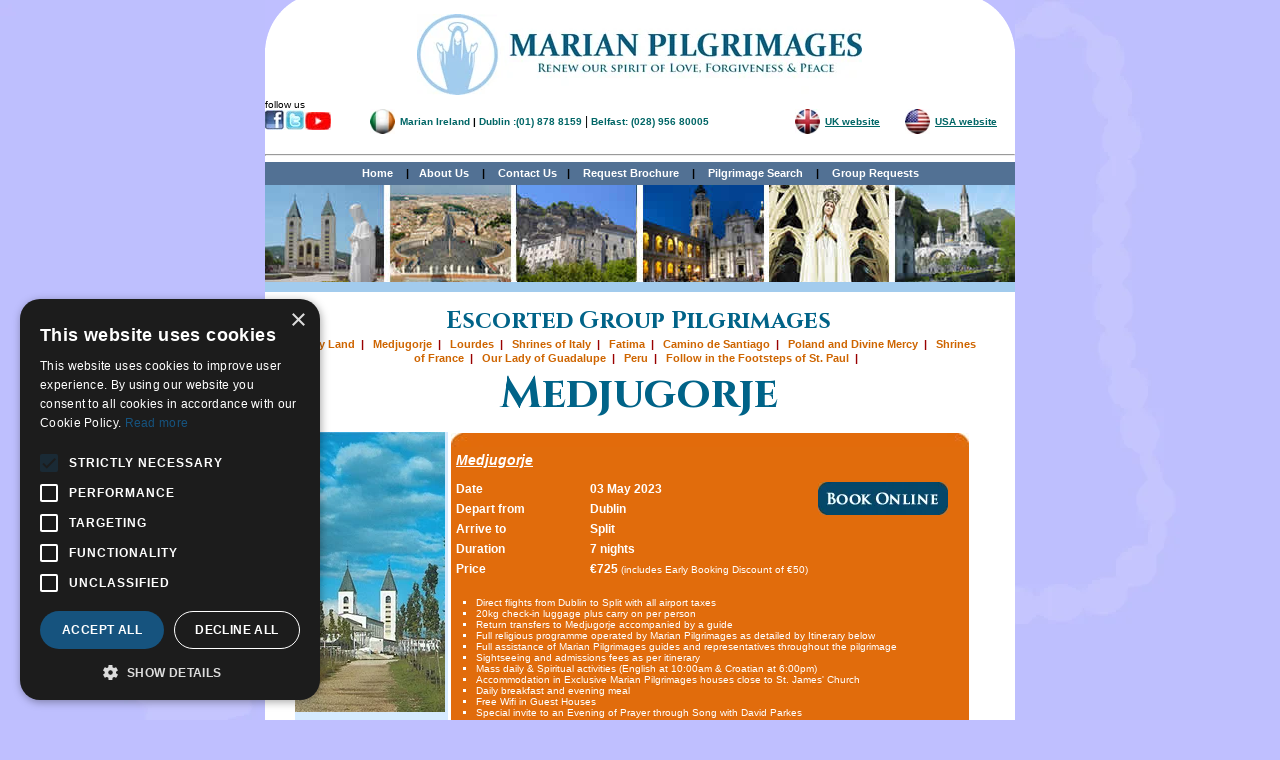

--- FILE ---
content_type: text/html
request_url: https://marian.ie/destinationIndiv.asp?id=Medjugorje&tour=6189
body_size: 9010
content:
<style type="text/css">
<!--
.itinearyText{
	font-size: 24px;
}


-->
</style>





<html>
<link rel="stylesheet" href="mainstyle.css" type="text/css">
<link href="https://fonts.googleapis.com/css?family=Cinzel:400,700" rel="stylesheet">

<div id="fb-root"></div>
<script async defer crossorigin="anonymous" src="https://connect.facebook.net/en_US/sdk.js#xfbml=1&version=v3.2&appId=1633324390238174&autoLogAppEvents=1" type="68decb6c3e237dd236d073fd-text/javascript"></script>

<style type="text/css">
<!--


hoteltitle {
	font-size: 14px;
}

.disclaimer{ 	
	font-size: 10px;
	font-family:Verdana, Geneva, sans-serif;
	} 

.disclaimerRed {
	color: #FF0000;
	font-size: 12px;
	font-weight:bold;
	}
-->
</style>


<head>

<script type="68decb6c3e237dd236d073fd-text/javascript" charset="UTF-8" src="//cdn.cookie-script.com/s/f704fc177001d5c6fa39d234cb0ed6c4.js"></script>


<!-- Google Tag Manager -->
<script type="68decb6c3e237dd236d073fd-text/javascript">(function(w,d,s,l,i){w[l]=w[l]||[];w[l].push({'gtm.start':
new Date().getTime(),event:'gtm.js'});var f=d.getElementsByTagName(s)[0],
j=d.createElement(s),dl=l!='dataLayer'?'&l='+l:'';j.async=true;j.src=
'https://www.googletagmanager.com/gtm.js?id='+i+dl;f.parentNode.insertBefore(j,f);
})(window,document,'script','dataLayer','GTM-MS6QMJN3');</script>
<!-- End Google Tag Manager -->


<!-- Facebook Conversion Code -->
<script type="68decb6c3e237dd236d073fd-text/javascript">(function() {
var _fbq = window._fbq || (window._fbq = []);
if (!_fbq.loaded) {
var fbds = document.createElement('script');
fbds.async = true;
fbds.src = '//connect.facebook.net/en_US/fbds.js';
var s = document.getElementsByTagName('script')[0];
s.parentNode.insertBefore(fbds, s);
_fbq.loaded = true;
}
_fbq.push(['addPixelId', '776231422471264']);
})();
window._fbq = window._fbq || [];
window._fbq.push(['track', 'PixelInitialized', {}]);
</script> 
	<title>Marian Pilgrimages | Pilgrimage to Medjugorje on the Wednesday, May 3, 2023</title>
 


<meta name="description" content="Pilgrimage to Medjugorje on the Wednesday, May 3, 2023 for 7 nights. Departing from Dublin<br>. Join a group of like-minded pilgrims in search of Spiritual Renewal and friendship through dedicated pilgrimages with daily Mass"/>
<meta name="keywords" content="Medjugorje Pilgrimage, Medjugorje, Group Pilgrimage, Parish Medjugorje Pilgrimages, group pilgrimages to Medjugorje, Medjugorje Pilgrimage from Ireland"/>
<meta name="author" content="Niall"/><meta name="copyright" content="Marian Pilgrimages © 2025. All Rights Reserved."/>
<meta name="revisit-after" content="1 day" />
<meta name="distribution" content="Global" />
<meta name="audience" content="All" />
<meta name="Googlebot" content="index,follow" />
<meta name="robots" content="index,follow,noodp,noydir"/>

<meta http-equiv="content-language" content="en-us">
<link rel="canonical" href="https://marian.ie/destinationIndiv.asp?tour=6189">


<meta http-equiv="pics-Label" content='(pics-1.1 "http://www.icra.org/pics/vocabularyv03/" l gen true for "https://marian.ie" r (n 0 s 0 v 0 l 0 oa 0 ob 0 oc 0 od 0 oe 0 of 0 og 0 oh 0 c 0) gen true for "http://www.marian.ie" r (n 0 s 0 v 0 l 0 oa 0 ob 0 oc 0 od 0 oe 0 of 0 og 0 oh 0 c 0))'/>

<link rel="apple-touch-icon" sizes="180x180" href="/apple-touch-icon.png">
<link rel="icon" type="image/png" sizes="32x32" href="/favicon-32x32.png">
<link rel="icon" type="image/png" sizes="16x16" href="/favicon-16x16.png">
<meta property="og:image" content="https://marian.ie/images/og/6189.jpg"/>
<meta property="og:url" content="https://marian.ie/destinationIndiv.asp?tour=6189"/>
<meta property="og:description" content="Pilgrimage to Medjugorje on the Wednesday, May 3, 2023 for 7 nights. Departing from Dublin."/>
<link rel="author" href="https://plus.google.com/103613432412949295031"/>
</head>

<body bgcolor="#FFFFFF" text="#000000" leftmargin="0" topmargin="0" marginwidth="0" marginheight="0">
<div align="center"> 
<style type="text/css">
.payment {
	color: #900;
	font-weight: bold;
}
.payment {
	color: #F00;
}
.payment {
	color: #FF0;
}
.payment {
	color: #FF0;
}
</style>

<!-- Google Tag Manager (noscript) -->
<noscript><iframe src="https://www.googletagmanager.com/ns.html?id=GTM-MS6QMJN3"
height="0" width="0" style="display:none;visibility:hidden"></iframe></noscript>
<!-- End Google Tag Manager (noscript) -->

<noscript><img height="1" width="1" alt="" style="display:none" src="https://www.facebook.com/tr?id=776231422471264&amp;ev=PixelInitialized" /></noscript>


<div align="center"> 
  <table width="750" border="0" cellspacing="0" cellpadding="0" bgcolor="#FFFFFF">
    <tr> 
      <td width="38" valign="top"><img src="/images/leftBorder.gif" width="38" height="48"></td>
      <td width="690"> 
        <div align="center"><br>
          <img src="/images/logoNew.jpg"></div>
      </td>
      <td valign="top" width="22"> 
        <div align="right"><img src="/images/rightBorder.gif" width="39" height="49"></div>
      </td>
    </tr>
  </table>
  <table width="750" border="0" cellspacing="0" cellpadding="0" >
    <tr bgcolor="#FFFFFF"> 
      <td height="22" valign="top" bgcolor="#FFFFFF"><table width="100%" border="0" cellspacing="0" cellpadding="0">
        <tr>
          <td width="11%"><font size="1">follow us<br />
          </font><a href="https://www.facebook.com/pages/Marian-Pilgrimages/141221112615264"><img src="/images/facebook.jpg" alt="facebook" border="0"/></a><a href="http://twitter.com/#!/@marianpil"><img src="/images/twitter.jpg" alt="twitter" border="0" /></a><a href="https://www.youtube.com/channel/UCuOQrMWQNqiR-JF-qSgPUdg"><img src="/images/youTube.jpg" alt="youTube" border="0" /></a></td>
          <td width="1%">&nbsp;</td>
          <td width="2%">&nbsp;</td>
          <td width="86%" align="right" valign="bottom"><table width="100" border="0" cellspacing="0" cellpadding="0">
            <tr>
              <td>&nbsp;</td>
              <td>&nbsp;</td>
              <td><img src="/images/spacer.gif" alt="" width="380" height="1" border="0" /></td>
              <td>&nbsp;</td>
              <td valign="middle">&nbsp;</td>
              <td>&nbsp;</td>
              <td><img src="/images/spacer.gif" alt="" width="80" height="1" border="0" /></td>
              <td>&nbsp;</td>
              <td>&nbsp;</td>
              <td><img src="/images/spacer.gif" alt="" width="80" height="1" border="0" /></td>
            </tr>
            <tr>
              <td width="2%"><img src="/images/ieFlag.jpg" width="25" height="25" alt="UK Web" /></td>
              <td width="0%"><img src="/images/spacer.gif" alt="" width="5" height="1" /></td>
              <td width="32%"><font size="1"><b><font color="#006666">Marian Ireland <font color="#000000">|<a href="#"><img src="/images/spacer.gif" alt="" width="3" height="8" border="0"/></a></font>Dublin :(01) 878 8159 </font></b></font> <font color="#000000">|<img src="/images/spacer.gif" alt="" width="3" height="8" /></font><font size="1"><b><font color="#006666">Belfast: (028) 956 80005</font></b></font></td>
              <td width="1%"><img src="/images/spacer.gif" alt="" width="15" height="1" border="0" /></td>
              <td width="2%" valign="middle"><a href="http://www.marian-uk.com"><img src="/images/UKFlag.jpg" width="25" height="25" alt="UK Website" border="0"/></a></td>
              <td width="0%"><img src="/images/spacer.gif" alt="" width="5" height="1" border="0" /></td>
              <td width="6%"><a href="https://www.marian-uk.com"><font size="1"><b><font color="#006666">UK website</font></b></font></a></td>
              <td width="2%"><a href="https://www.marianUSA.com"><img src="/images/usFlag.jpg" width="25" height="25" alt="USA Website" border="0"/></a></td>
              <td width="2%"><a href="https://www.marianUSA.com"><img src="/images/spacer.gif" alt="" width="5" height="1" border="0" /></a></td>
              <td width="36%"><a href="https://www.marianUSA.com"><font size="1"><b><font color="#006666">USA website</font></b></font></a></td>
            </tr>
          </table></td>
        </tr>
      </table>
        <br>
        <hr>
      </td>
    </tr>
     
    <tr> 
      <td class="navigation" height="23" width="99%" valign="middle"> 
        <div align="center"><a href="/index.asp" class="navigation">Home</a><img src="/images/spacer.gif" width="10" height="8"> 
          <font color="#000000">|<img src="/images/spacer.gif" width="10" height="8"></font><a href="/aboutUs.asp" class="navigation">About 
          Us</a><img src="/images/spacer.gif" width="10" height="8"> <font color="#000000">| 
          </font> <font color="#000000"><img src="/images/spacer.gif" width="10" height="8"></font><a href="/contactUs.asp" class="navigation">Contact 
          Us</a><font color="#000000"><img src="/images/spacer.gif" width="10" height="8">|</font> 
          <font color="#000000"><img src="/images/spacer.gif" width="10" height="8" border="0"></font><a href="/brochure.asp" class="navigation">Request Brochure</a> 
          <font color="#000000"><img src="/images/spacer.gif" width="10" height="8" border="0">|</font> 
          <font color="#000000"><img src="/images/spacer.gif" width="10" height="8" border="0"></font><a href="/pilgrimage-search.asp" class="navigation">Pilgrimage Search</a> 
          <font color="#000000"><img src="/images/spacer.gif" width="10" height="8">|</font> 
          <a href="/organising-group-pilgrimages.asp" class="navigation"><font color="#000000"><img src="/images/spacer.gif" width="10" height="8" border="0"></font>Group Requests</a></div>
      </td>
    </tr>
    <tr> 
      <td class="navigation" height="21" width="99%">
        <div align="center"><img src="/images/headerPics.jpg" width="750" height="97"></div>
      </td>
    </tr>
  </table>
  
</div>


  <table width="742" border="0" cellspacing="0" cellpadding="0" bgcolor="#FFFFFF" height="500">
    <tr> 
      <td height="385" align="right"> 
        <div align="right"> 
          <table width="100%" border="0" cellspacing="0" cellpadding="0" bgcolor="#CCCCCC">
            <tr> 
              <td bgcolor="#A2CBED"> 
                <div align="center"><font color="#A2CBED"><b><img src="images/spacer.gif" width="750" height="10"></b></font></div>
              </td>
            </tr>
          </table>
          <br>
        </div>
        <table width="100%" border="0" cellspacing="0" cellpadding="0">
          <tr> 
            <td valign="top" height="221" width="78%">
              <table width="100%" border="0" cellspacing="0" cellpadding="0">
                <tr> 
                  <td><font color="#FFFFCC"><b><img src="images/spacer.gif" width="30" height="10"></b></font></td>
                  <td> 
                    <table width="100%" border="0" cellspacing="0" cellpadding="0" class="content" height="249">
                      <tr> 
                        <td height="223" valign="top"> 
                          
                          <div align="center">
                         <h2 class="indexTitle">Escorted Group Pilgrimages</h2>
                          
                          
        	<a href="/pilgrimages-from-ireland/holy-land.asp" class="sub_navigation2">Holy Land</a><font size="1" class="sub_navigation2"><b>&nbsp; | &nbsp;</b></font>
        
        	<a href="/pilgrimages-from-ireland/medjugorje.asp" class="sub_navigation2">Medjugorje</a><font size="1" class="sub_navigation2"><b>&nbsp; | &nbsp;</b></font>
        
        	<a href="/pilgrimages-from-ireland/lourdes.asp" class="sub_navigation2">Lourdes</a><font size="1" class="sub_navigation2"><b>&nbsp; | &nbsp;</b></font>
        
        	<a href="/pilgrimages-from-ireland/shrines-of-italy.asp" class="sub_navigation2">Shrines of Italy</a><font size="1" class="sub_navigation2"><b>&nbsp; | &nbsp;</b></font>
        
        	<a href="/pilgrimages-from-ireland/fatima.asp" class="sub_navigation2">Fatima</a><font size="1" class="sub_navigation2"><b>&nbsp; | &nbsp;</b></font>
        
        	<a href="/pilgrimages-from-ireland/camino-de-santiago.asp" class="sub_navigation2">Camino de Santiago</a><font size="1" class="sub_navigation2"><b>&nbsp; | &nbsp;</b></font>
        
        	<a href="/pilgrimages-from-ireland/poland-and-divine-mercy.asp" class="sub_navigation2">Poland and Divine Mercy</a><font size="1" class="sub_navigation2"><b>&nbsp; | &nbsp;</b></font>
        
        	<a href="/pilgrimages-from-ireland/shrines-of-france.asp" class="sub_navigation2">Shrines of France</a><font size="1" class="sub_navigation2"><b>&nbsp; | &nbsp;</b></font>
        
        	<a href="/pilgrimages-from-ireland/our-lady-of-guadalupe.asp" class="sub_navigation2">Our Lady of Guadalupe</a><font size="1" class="sub_navigation2"><b>&nbsp; | &nbsp;</b></font>
        
        	<a href="/pilgrimages-from-ireland/peru.asp" class="sub_navigation2">Peru</a><font size="1" class="sub_navigation2"><b>&nbsp; | &nbsp;</b></font>
        
        	<a href="/pilgrimages-from-ireland/follow-in-the-footsteps-of-st.-paul.asp" class="sub_navigation2">Follow in the Footsteps of St. Paul</a><font size="1" class="sub_navigation2"><b>&nbsp; | &nbsp;</b></font>
        
                           </div>
                          <table width="100%" border="0" cellspacing="0" cellpadding="0" bgcolor="#F0F0FF">
                            <tr bgcolor="#F0F0FF"> 
                              <td height="13" colspan="4" valign="top" bgcolor="#FFFFFF"> 
                               
                                <h2> 
									Medjugorje
                               </h2>
                              </td>
                            </tr>
                            <tr bgcolor="#FFFFFF"> 
                              <td colspan="4" valign="top" height="6"><font color="#FFFFCC"><b><img src="images/spacer.gif" width="10" height="10"></b></font></td>
                            </tr>
                            <tr> 
                              <td width="150" valign="top" bgcolor="#D5EAFF" height="60"> 
                                <p align="center"><img src="images/MedjugorjeLarge1.jpg" alt="pilgrimages to Medjugorje" border="0" width="150" height="280" align="middle"><img src="images/spacer.gif" width="150" height="8"><img src="images/MedjugorjeLarge2.jpg" alt="pilgrimages to Medjugorje" border="0" width="150" height="280" align="middle"><img src="images/spacer.gif" width="150" height="8"><img src="images/MedjugorjeLarge3.jpg" alt="pilgrimages to Medjugorje" border="0" width="150" height="280" align="middle"></p>
                                </td>
                              <td width="2" bgcolor="#D5EAFF" height="60">&nbsp;</td>
                              <td width="5" valign="top" bgcolor="#FFFFFF" height="60">&nbsp;</td>
                              <td width="543" valign="top" bgcolor="#FFFFFF" height="60">
                              
                              
                              <!-- DATE IN THE PAST --> 
                              
                              
                              
                              
                                <table border="0" cellpadding="0" cellspacing="0" width="518" >
                              
                                <tr>
                                  <td><img src="spacer.gif" width="518" height="1" border="0" alt="" /></td>
                                  <td><img src="spacer.gif" width="1" height="1" border="0" alt="" /></td>
                                </tr>
                                <tr>
                                  <td><img name="Untitled1_r1_c1" src="images/boxTop.jpg" width="518" height="14" border="0" id="Untitled1_r1_c1" alt="" /></td>
                                  <td><img src="spacer.gif" width="1" height="14" border="0" alt="" /></td>
                                </tr>
                                <tr>
                                  <td height="98" valign="top" bgcolor="#E16C0C">
                                  
                                  
                                  
                                  
                                  
                                  
                                  
                                  
                                  
                                  
                                  
                                  
                                  
                                  
                                   
                                    <table width="100%" border="0" cellspacing="0" cellpadding="0" style="padding-left: 5px; padding-right: 5px;">
                                    <tr>
                                      <td colspan="3"><img src="images/spacer.gif" width="1" height="5"></td>
                                      </tr>
                                    <tr>
                                      <td colspan="3" class="content_header"><span class="sub_navigation2"><span class="sub_navigation3"><span class="content_title2">
									  Medjugorje
                                     	
                                       </span></span></span>
                                       
                                    
                                      
                                       </td>
                                      </tr>
                                    <tr>
                                      <td width="23%">&nbsp;</td>
                                      <td width="39%">&nbsp;</td>
                                      <td width="19%">&nbsp;</td>
                                      </tr>
                                    
									<tr>
                                      <td height="20" valign="top" class="content_header">Date </td>
                                      <td valign="top" class="content_header">03 May 2023</td>
                                      <td width="19%" rowspan="6" valign="top">
                                      <a href="https://marian.ie/onlineBooking1.asp?group="><img src="images/bookOnline.jpg"  border="0" alt="Online Booking" width="130" height="33"></a> 
                                      
                                      </td>
                                      </tr>
                                    <tr>
									
                                   
                                      <td height="20" valign="top" class="content_header">Depart from </td>
                                      <td valign="top" class="content_header">Dublin</td>
                                      </tr>
                                    <tr>
                                      <td height="20" valign="top" class="content_header">Arrive to</td>
                                      <td valign="top" class="content_header">Split</td>
                                      </tr>
                                    <tr>
                                      <td height="20" valign="top" class="content_header">Duration</td>
                                      <td valign="top" class="content_header">7 nights</td>
                                      </tr>
                                    <tr>
                                      <td height="15" valign="top" class="content_header">Price </td>
                                      <td valign="top" class="condesa"><span class="content_header">
									  
									  
										  &euro;725</span>
                                          
                                          	<span class="condesa">(includes Early Booking Discount of &euro;50)</span>
                                         
                                      	
									</td>
                                      </tr>
                                     <tr>
                                      <td height="15" colspan="3" valign="top" class="condesa">
    <ul id="item-includes">
    
        <li><span class="condesa">Direct flights from Dublin to Split with all airport taxes
</span></li>
        
        <li><span class="condesa">20kg check-in luggage plus carry on per person
</span></li>
        
        <li><span class="condesa">Return transfers to Medjugorje accompanied by a guide
</span></li>
        
        <li><span class="condesa">Full religious programme operated by Marian Pilgrimages as detailed by Itinerary below
</span></li>
        
        <li><span class="condesa">Full assistance of Marian Pilgrimages guides and representatives throughout the pilgrimage
</span></li>
        
        <li><span class="condesa">Sightseeing and admissions fees as per itinerary
</span></li>
        
        <li><span class="condesa">Mass daily & Spiritual activities (English at 10:00am & Croatian at 6:00pm)
</span></li>
        
        <li><span class="condesa">Accommodation in Exclusive Marian Pilgrimages houses close to St. James' Church
</span></li>
        
        <li><span class="condesa">Daily breakfast and evening meal 
</span></li>
        
        <li><span class="condesa">Free Wifi in Guest Houses
</span></li>
        
        <li><span class="condesa">Special invite to an Evening of Prayer through Song with David Parkes
</span></li>
        
        <li><span class="condesa">Pilgrimage Insurance</span></li>
        
   </ul> 

    	<ul id="item-includes">
    	
        		<li><span class="condesa"><strong>*** NOT INCLUDED ***</strong></span></li>
        	
        		<li><span class="condesa">Lunches
</span></li>
        	
        		<li><span class="condesa">Optional Excursions</span></li>
        	
   		</ul>
     </td>
                                      </tr>
                                    <tr>
                                      <td height="15" colspan="3" valign="top" class="content_header"><br>
                                       <div class="fb-share-button" data-href="https://marian.ie/destinationIndiv.asp?tour=6189" data-layout="button_count" data-size="small"><a target="_blank" href="https://www.facebook.com/sharer/sharer.php?u=https%3A%2F%2Fmarian.ie%2FdestinationIndiv.asp%3Ftour%3D6189" class="fb-xfbml-parse-ignore">Share</a></div>
                                      &nbsp;<a href="https://twitter.com/share?ref_src=twsrc%5Etfw" class="twitter-share-button" data-url="https://marian.ie/destinationIndiv.asp?tour=6189" data-show-count="false">Tweet</a><script async src="https://platform.twitter.com/widgets.js" charset="utf-8" type="68decb6c3e237dd236d073fd-text/javascript"></script>
                                      </tr>
                                    </table>
                                     
                                    
                                    
                                    </td>
                                  <td>&nbsp;</td>
                                </tr>
                                <tr>
                                  <td valign="top" ><br>
                                 
                                 
                               	  
                                  
                                <p>
                                  
                                  		
                                        	<img src="images/MedjugorjeSQ.jpg" border="1" align="right">
											
										<strong>Proposed Pilgrimage Itinerary </strong><span class="disclaimerRed">*</span><br><br> 
										<br/><span class="replace-bold">Day 1 - Arrive Medjugorje</span><br/>Check in at your airport, where our local representative will be on hand to assist you. On arrival, you will be met by our guides who will direct you towards your coach ready to start our transfer to this most Blessed village, Medjugorje. The guide on the transfer will inform us of what we can expect during our time here as we view the splendid scenery on route. As we drive into Medjugorje, with the steeple of St. James Church first greeting us, we will arrive at our house. With all rooms allotted on the bus, we are firstly introduced to our host family and we can then rest in our rooms before being called for a light snack, or dinner, which will be served depending on the time of arrival. Each evening, we will attend the parish evening programme. It begins with the rosary followed by Holy Mass and depending on the day, we finish with adoration.<br/><br/><span class="replace-bold">Day 2 - Opening Meeting</span><br/>We start our day with breakfast before attending 10:00am mass, which is intended for English-speaking pilgrims, in the Church of St. James. The Church of St. James is placed under patronage of St. James the Apostle, who is patron saint of pilgrims. We do not move very far and usually meet at the shrine of Our Lady Queen of Peace for our opening meeting where the guides will share with us the history of the place, introduce us to the shrine and take us through the week, and through their words and experiences enlighten us to the messages and intentions of Our Lady. We break for lunch where restaurants are in abundance and boast some of the best steaks and pizza. The afternoon takes us to Blue Cross, a place of many apparitions of Our Lady. It is situated at the base of Apparition Hill where Our Lady appeared to the children and where they were hiding from the communist police at the beginning of the apparitions. Many pilgrims venture here to bask in the peace that emanates from this special area. From Blue Cross, we walk to Vicka�s old house. Vicka is one of the six Medjugorje visionaries and we visit her old family house to see and to pray in the room where she had apparitions over a long period. After dinner, we can attend the evening prayer programme.<br/><br/><span class="replace-bold">Day 3 - Hill of Apparitions</span><br/>This morning after breakfast, we gather at the statue of Our Lady to walk through the vineyards, to the Hill of Apparitions (Podbrdo). This has been the traditional route taken by millions of pilgrims. The guides regale us with accounts of the first days of the apparitions, especially the first seven days, and tell us of the great spiritual journey the visionaries undertook. We simply climb, in prayer, to the site of the first apparition, the place where Our Lady first appeared to six frightened children in June of 1981.The Joyful Mysteries greet us at several points of our climb where we pray for a short time. This afternoon there is an optional tour to Cenacolo, which is a community for recovering drug addicts. There is a special lesson to be learned from the residents here, by their hard work, perseverance and prayer. After dinner, we attend the evening programme.<br/><br/><span class="replace-bold">Day 4 - Optional Trip</span><br/>Today we have the opportunity to meet with one of the visionaries (depending on their availability) for a talk on the messages. Our Lady Queen of peace leaves us messages on the 25th day of each month through the visionary, Marija. Through these messages we are called upon to attend holy Mass, to fast, to read the bible, to attend confession and to pray the holy rosary. Our Lady maintains that we will receive many graces by praying the Rosary. In the afternoon, we have an optional trip to visit the Church of the Divine in Surmanci one of five villages belonging to Medjugorje parish, only a 15 minute drive from Medjugorje village. This is a very popular place with pilgrims as a miraculous healing took place before icon of the Divine Mercy, which is now exposed  in the chapel. We also have opportunity to venerate relics of St Faustina and St john Paul II. <br/><br/><span class="replace-bold">Day 5 - Cross Mountain</span><br/>Our day begins with breakfast and we then meet at the base of Cross Mountain (Krizevac) to start our ascent. We pray the Stations of the Cross as we make our way to the summit. Our journey is rewarded by taking time for reflection and prayer by the cross located at the top of the mountain. In 1933, the parish of St. James erected a large concrete cross to commemorate the 1900th Anniversary of Jesus' passion and death on the Cross. We make our descent in time for holy Mass. For all those who cannot climb Cross mountain we organise the Stations of the Way of the cross to be said at the Risen Lord Statue at the same time. In the afternoon, following our climb, we will have some free time. This evening we have a special treat as our programme director, David Parkes, performs for us in concert with an Evening of prayer through song. David is an internationally acclaimed singer and often travels worldwide singing the word of Our Lord. <br/><br/><span class="replace-bold">Day 6 - Talk with Medjugorje Priest </span><br/>Today we gather to hear from one of the priests. With Medjugorje as their base, they can shed light on issues we may be struggling with such as confession or sacrifice. In the afternoon we will visit a neighbouring Franciscan monastery and the Shrine of St. Anthony, which is located only 15 min from Medjugorje village. (This is optional.) In the evening  after international holy mass, you may take part in the prayer of Mysteries of Light in the Via Domini and  visit the grave of late  Fr. Slavko,  a Medjugorje priest who embodied the messages of Our Lady and who travelled the world spreading that message of peace and reconciliation. After almost 18 years spent in Medjugorje, Fr. Slavko suddenly died at the top of the Cross mountain on a Friday afternoon in 2000.<br/><br/><span class="replace-bold">Day 7 - Mothers Village</span><br/>We meet as a group to join in the closing meeting on the church grounds. David and the guides conclude the week with prayer and a short follow up on the week. We finish the programme with a visit to the Mothers village. This is an orphanage founded by the late Fr. Slavko for children whose parents had died during the war. Now it's a home for orphaned children or children who come from dysfunctional and broken families. This village is a visible fruit of Medjugorje. After dinner, we can participate in the evening programme. <br/><br/><span class="replace-bold">Day 8 - Depart Medjugorje</span><br/>Our guide will collect us at our house for our transfer to the airport for our return flight.<br/><br/>
                                        </span>
                                    	<br><br><div class="disclaimer"><span class="disclaimerRed">*</span>It is our intention to follow the itinerary as outlined above, however due to many factors like local holidays, traffic or weather conditions it may be necessary to make changes to the order of events or even the cancelation of certain events.
                                        
                                        Please note that some trips are optional and don't form part of the main itinerary. Transport wont be provided, but you will be able to get your own Taxi. Please note the guides will only be present to provide a translation service at these venues.  These trips included The Cenacolo Centre, the climb up the Cross Mountain (Krizevac) and Humac Franciscan Monastery. 
                                         
                                        </div>
                                        
                                        
                                        <a href="https://marian.ie/onlineBooking1.asp?id=Medjugorje&tour=6189&group="><br>
                                      <a href="https://marian.ie/onlineBooking1.asp?group="><img src="images/bookOnline.jpg"  border="0" alt="Online Booking" width="130" height="33"></a> </a> <br>
                                    </p></td>
                                  <td><img src="spacer.gif" width="1" height="163" border="0" alt="" /></td>
                                </tr>
                              </table></td>
                            </tr>
                          </table>
                        </td>
                        <td height="223" valign="top"> 
                          <p align="center"><br>
                          </p>
                          <br>
                        </td>
                      </tr>
                      <tr> 
                        <td height="39" valign="top">&nbsp;</td>
                        <td height="39" valign="top">&nbsp;</td>
                      </tr>
                    </table>
                  </td>
                  <td><font color="#FFFFCC"><b><img src="images/spacer.gif" width="30" height="10"></b></font></td>
                </tr>
              </table>
            </td>
          </tr>
        </table>
        <div align="left"> 
          <table width="100%" border="0" cellspacing="0" cellpadding="0" background="/images/stenstencil_3.jpg">
            <tr> 
              <td>&nbsp;</td>
            </tr>
          </table>
        </div>
		<script type="68decb6c3e237dd236d073fd-text/javascript">
<!--
function MM_openBrWindow(theURL,winName,features) { //v2.0
  window.open(theURL,winName,features);
}
//-->
</script>

<div align="center">
  <p><font size="1">Marian Pilgrimages, Dublin<BR>
    38/39 Pearse Street, Dublin 2<br>00-353-1-8788159<br>
  <a href="/cdn-cgi/l/email-protection#a5cccbc3cae5c8c4d7ccc4cb8bccc0"><span class="__cf_email__" data-cfemail="c8a1a6aea788a5a9baa1a9a6e6a1ad">[email&#160;protected]</span></a></font></p>
  <a href="/sitemap.asp">Sitemap</a></font></p>
  <p><a href="#" onclick="if (!window.__cfRLUnblockHandlers) return false; MM_openBrWindow('/bookingConditionsMP.asp','termsAndConditions','scrollbars=yes,width=400,height=400')" data-cf-modified-68decb6c3e237dd236d073fd-=""><font size="1">click here for all terms and conditions</font></a></p>
  <p><font size="1"><a href="/privicy.asp">Privacy Policy</a></font></p>
  
  <p><font size="1">COPYRIGHT &copy; 2026 MARIAN PILGRIMAGES. ALL RIGHTS RESERVED. 
    <br>
    All images, text, and content within this web site are subject to copyright 
    laws.<br>
    Reproduction in whole or in part in any form or medium is prohibited. Marian Pilgrimages will not be held responsible for 
    any omissions or mistakes in text or graphics<br />
    <br />
    Licenced by the Irish Aviation Authority, TO142    <br />
  </font></p>
  <table width="16%" border="0" cellspacing="2" cellpadding="2">
    <tr>
      <td width="15%"><img src="/images/tourOpImage.jpg" alt="Aviation Regulation" /></td>
      <td width="42%"><img src="/images/itaa_logo.jpg" width="138" height="95" alt="ITAA" /></td>
      <td width="43%"><img src="/images/atol_logo.jpg" width="96" height="96" alt="ATOL" /></td>
    </tr>
  </table>
  <p><font size="1">    <br>
    <br>
  </font></p>
</div>

      </td>
    </tr>
  </table>
</div>
<script data-cfasync="false" src="/cdn-cgi/scripts/5c5dd728/cloudflare-static/email-decode.min.js"></script><script src="/cdn-cgi/scripts/7d0fa10a/cloudflare-static/rocket-loader.min.js" data-cf-settings="68decb6c3e237dd236d073fd-|49" defer></script><script defer src="https://static.cloudflareinsights.com/beacon.min.js/vcd15cbe7772f49c399c6a5babf22c1241717689176015" integrity="sha512-ZpsOmlRQV6y907TI0dKBHq9Md29nnaEIPlkf84rnaERnq6zvWvPUqr2ft8M1aS28oN72PdrCzSjY4U6VaAw1EQ==" data-cf-beacon='{"version":"2024.11.0","token":"f170a6453d3e4bdf89e3e39b06c89b82","server_timing":{"name":{"cfCacheStatus":true,"cfEdge":true,"cfExtPri":true,"cfL4":true,"cfOrigin":true,"cfSpeedBrain":true},"location_startswith":null}}' crossorigin="anonymous"></script>
</body>
</html>


--- FILE ---
content_type: text/css
request_url: https://marian.ie/mainstyle.css
body_size: 1955
content:

h1			{
	font-family: 'Cinzel', serif;
	font-weight:bold;
	font-size:22px;
	color:#006388;
	margin:0px;
	line-height:100%;
}
h2			{
	font-family: 'Cinzel', serif;
	font-size:44px;
	color:#006388;
	text-align:center;
	margin:0px;
	line-height:130%;
			
}

h5	{

	font-size:24px;
	color:#1A3B68;
	margin:0px;
	line-height: 1.1;
    font-family: minion-pro,serif;
    font-style: normal;
    font-weight: 600;
}


.indexTitle		{
	font-family: 'Cinzel', serif;
	font-size:24px;
	color:#006388;
	text-align:center;
	margin:0px;
	line-height:130%;
			
}

h3
{
	font-family: 'Cinzel', serif;
	font-size:16px;
	color:#A2CBED;
	margin:0px;
	padding-bottom:10px;
	text-align:center;
	line-height:100%;
	
}


p.uppercase {
    text-transform: uppercase;
}

p.lowercase {
    text-transform: lowercase;
}

p.capitalize {
    text-transform: capitalize;
}

BODY
{	
	margin: 0px auto;    
    BACKGROUND-IMAGE:url(/images/RoseBackGround.jpg);
	background-position: center top;
    BACKGROUND-REPEAT: no-repeat;
	background-color: #BFBFFF
}

input.Honeypot
{
	display:none;	
}

.padding10
{
	padding:10px;
	padding-left:30px;
}


TABLE
{
    FONT-FAMILY: Verdana, Arial,Helvetica,sans-serif;
    FONT-SIZE: 12px
}
.gray_bar
{
    FONT-SIZE: 10px
}
.main_table
{
    BACKGROUND: #ffffff
}
.itinearyText{ 
	font-family: 'RobotoLight';
	font-size:14px; 
	color:#383838;
	FONT-WEIGHT: bold;
	line-height:20px; 
	padding:0px 0px 15px 0px;
}


.this
{
    BORDER-BOTTOM: #555555 1px solid;
    BORDER-LEFT: #555555 1px solid;
    BORDER-RIGHT: #555555 1px solid
}
.content
{
	COLOR: #000000;
	FONT-FAMILY: Verdana, Arial,Helvetica,sans-serif;
	FONT-SIZE: 12px
}
.casestudy_header
{
    COLOR: #63717b;
    FONT-FAMILY: Verdana, Arial,Helvetica,sans-serif;
    FONT-SIZE: 11px;
    FONT-WEIGHT: bold
}
.content_header
{
	COLOR: #FFF;
	FONT-FAMILY: Verdana, Arial, Helvetica;
	FONT-SIZE: 12px;
	FONT-WEIGHT: bold;
}
.right
{
    FONT-SIZE: 11px
}
.right_header
{
    BACKGROUND: #ffffff;
    BORDER-BOTTOM: #ced3d6 1px solid;
    BORDER-LEFT: #ced3d6 1px solid;
    COLOR: #ce6500;
    FONT-FAMILY: Tahoma,Arial, sans-serif;
    FONT-SIZE: 11px;
    FONT-WEIGHT: bold
}
.left_header
{
    BACKGROUND: #ffffff;
    BORDER-BOTTOM: #ced3d6 1px solid;
    BORDER-RIGHT: #ced3d6 1px solid;
    COLOR: #ce6500;
    FONT-FAMILY: Tahoma,Arial, sans-serif;
    FONT-SIZE: 11px;
    FONT-WEIGHT: bold
}
.sub_header
{
    COLOR: #466b7e;
    FONT-FAMILY: Verdana, Arial,Helvetica,sans-serif;
    FONT-SIZE: 11px;
    FONT-WEIGHT: bold
}
.condesa
{
    COLOR: #ffffff;
    FONT-FAMILY: Verdana, Arial,Helvetica,sans-serif;
    FONT-SIZE: 10px
}
.footer
{
    BACKGROUND: #6d87a7;
    COLOR: #ffffff;
    FONT-FAMILY: Verdana, Arial,Helvetica,sans-serif;
    FONT-SIZE: 10px
}
.footer_dark
{
    BACKGROUND: #506d8f;
    BORDER-BOTTOM: 0px solid;
    BORDER-LEFT: 1px solid;
    BORDER-RIGHT: 0px solid;
    BORDER-TOP: 0px solid
}
.footer_medium
{
    BACKGROUND: #527194
}
.footer_light
{
    BORDER-BOTTOM: 0px solid;
    BORDER-LEFT: 0px solid;
    BORDER-RIGHT: 0px solid;
    BORDER-TOP: 1px solid
}
.border
{
    BORDER-BOTTOM: 1px solid;
    BORDER-LEFT: 1px solid;
    BORDER-RIGHT: 1px solid;
    BORDER-TOP: 1px solid
}
.form
{
    COLOR: #4a555a;
    FONT-FAMILY: Verdana, Arial,Helvetica,sans-serif;
    FONT-SIZE: 12px;
    FONT-WEIGHT: bold
}
.form_small
{
    COLOR: #4a555a;
    FONT-FAMILY: Verdana, Arial,Helvetica,sans-serif;
    FONT-SIZE: 10px;
    FONT-WEIGHT: bold
}
.sub_navigation
{
    BORDER-BOTTOM: #ced3d6 1px solid;
    COLOR: #990000;
    FONT-SIZE: 10px;
    FONT-WEIGHT: bold;
    HEIGHT: 20px
}
.sub_navigation2
{
	COLOR: #990000;
	FONT-FAMILY: Verdana, Arial,Helvetica,sans-serif;
	FONT-SIZE:11px;
	FONT-WEIGHT: bold;
	HEIGHT: 20px
}
.navigation
{
    BACKGROUND: #527194;
    COLOR: #ffffff;
    FONT-FAMILY: Verdana, Arial,Helvetica,sans-serif;
    FONT-SIZE: 11px;
    FONT-WEIGHT: bold;
    TEXT-DECORATION: none
}

.pilgrimageMessage
{
	COLOR: #FFFFFF;
	FONT-FAMILY: Verdana, Arial,Helvetica,sans-serif;
	FONT-SIZE:10px;
	HEIGHT: 20px
}


.bar
{
    BACKGROUND: #6d87a7
}
A.navigation:link
{
    COLOR: #ffffff;
    TEXT-DECORATION: none
}
A.navigation:unknown
{
    COLOR: #ffffff;
    TEXT-DECORATION: none
}
A.navigation:hover
{
    COLOR: #c6cfd6;
    TEXT-DECORATION: none
}
A.navigation:active
{
    COLOR: #c6cfd6;
    TEXT-DECORATION: none
}
A.sub_navigation:link
{
    COLOR: #ce6500;
    FONT-SIZE: 10px;
    FONT-WEIGHT: bold;
    TEXT-DECORATION: none
}
A.sub_navigation:visited
{
    COLOR: #ce6500;
    FONT-SIZE: 10px;
    FONT-WEIGHT: bold;
    TEXT-DECORATION: none
}
A.sub_navigation:active
{
    COLOR: #ce6500;
    FONT-SIZE: 10px;
    FONT-WEIGHT: bold;
    TEXT-DECORATION: none
}
A.sub_navigation:hover
{
    COLOR: #ce6500;
    FONT-SIZE: 10px;
    FONT-WEIGHT: bold;
    TEXT-DECORATION: none
}
A.sub_navigation2:link
{
    COLOR: #ce6500;
    FONT-SIZE: 11px;
    FONT-WEIGHT: bold;
    TEXT-DECORATION: none
}
A.sub_navigation2:visited
{
    COLOR: #ce6500;
    FONT-SIZE: 11px;
    FONT-WEIGHT: bold;
    TEXT-DECORATION: none
}
A.sub_navigation2:active
{
    COLOR: #ce6500;
    FONT-SIZE: 11px;
    FONT-WEIGHT: bold;
    TEXT-DECORATION: none
}
A.sub_navigation2:hover
{
    COLOR: #ce6500;
    FONT-SIZE: 11px;
    FONT-WEIGHT: bold;
    TEXT-DECORATION: underline
}
A.sitemap:link
{
    COLOR: #2b5a8d;
    FONT-SIZE: 11px;
    TEXT-DECORATION: none
}
A.sitemap:visited
{
    COLOR: #2b5a8d;
    FONT-SIZE: 11px;
    TEXT-DECORATION: none
}
A.sitemap:active
{
    COLOR: #2b5a8d;
    FONT-SIZE: 11px;
    TEXT-DECORATION: none
}
A.sitemap:hover
{
    COLOR: #2b5a8d;
    FONT-SIZE: 11px;
    TEXT-DECORATION: none
}
A.footer:link
{
    BACKGROUND: #527194;
    COLOR: #ffffff;
    FONT-SIZE: 10px;
    TEXT-DECORATION: none
}
A.footer:visited
{
    BACKGROUND: #527194;
    COLOR: #ffffff;
    FONT-SIZE: 10px;
    TEXT-DECORATION: none
}
A.footer:active
{
    BACKGROUND: #527194;
    COLOR: #ffffff;
    FONT-SIZE: 10px;
    TEXT-DECORATION: none
}
A.footer:hover
{
    BACKGROUND: #527194;
    COLOR: #ffffff;
    FONT-SIZE: 10px;
    TEXT-DECORATION: none
}
A.condesa:link
{
    COLOR: #ffffff
}
A.condesa:visited
{
    COLOR: #ffffff
}
A.condesa:active
{
    COLOR: #ffffff
}
A.condesa:hover
{
    COLOR: #ffffff
}
.form_bttn
{
    BACKGROUND: #527194;
    COLOR: #ffffff;
    CURSOR: hand;
    FONT-FAMILY: Verdana,Arial,sans-serif;
    FONT-SIZE: 11px;
    FONT-WEIGHT: bold;
    HEIGHT: 22px;
    TEXT-DECORATION: none
}
.message
{
    COLOR: #ce6500;
    FONT-FAMILY: Verdana, Arial,Helvetica,sans-serif;
    FONT-SIZE: 9px
}

A.message
{
    COLOR: #ce6500;
    FONT-FAMILY: Verdana, Arial,Helvetica,sans-serif;
    FONT-SIZE: 9px
}

.messageBOLD
{
    COLOR: #ce6500;
    FONT-FAMILY: Verdana, Arial,Helvetica,sans-serif;
    FONT-SIZE: 9px;
	font-weight:bolder;
}

A.messageBOLD
{
    COLOR: #ce6500;
    FONT-FAMILY: Verdana, Arial,Helvetica,sans-serif;
    FONT-SIZE: 9px;
	font-weight:bolder;
	
}

.messageBOLDbig
{
    COLOR: #ce6500;
    FONT-FAMILY: Verdana, Arial,Helvetica,sans-serif;
    FONT-SIZE: 11px;
	font-weight:bolder;
}

A.messageBOLDbig
{
    COLOR: #ce6500;
    FONT-FAMILY: Verdana, Arial,Helvetica,sans-serif;
    FONT-SIZE: 11px;
	font-weight:bolder;
	
}


.messageSoldOut
{
    COLOR: #900;
    FONT-FAMILY: Verdana, Arial,Helvetica,sans-serif;
    FONT-SIZE: 9px
}

.message:link
{
    COLOR: #ce6500;
    FONT-FAMILY: Verdana, Arial,Helvetica,sans-serif;
    FONT-SIZE: 9px
}


a.message:visited
{
    COLOR: #ce6500;
    FONT-FAMILY: Verdana, Arial,Helvetica,sans-serif;
    FONT-SIZE: 9px
}

a.message:active
{
    COLOR: #ce6500;
    FONT-FAMILY: Verdana, Arial,Helvetica,sans-serif;
    FONT-SIZE: 9px
}


A.sub_navigation2:active {
	COLOR: #ce6500;
	FONT-SIZE: 11px;
	FONT-WEIGHT: bold;
	TEXT-DECORATION: none;
	FONT-FAMILY: Verdana, Arial,Helvetica,sans-serif;
}
A.sub_navigation3:link { COLOR: #ce6500; FONT-SIZE: 12px; FONT-WEIGHT: bold; TEXT-DECORATION: none }
.hotelTitle { FONT-SIZE: 11px; font-weight: bold; text-decoration: underline; color: #FF9900; font-family: Geneva, Arial, Helvetica, san-serif; font-style: oblique; font-variant: small-caps}





.sub_navigation2_soldOut
{
	COLOR:#900;
	FONT-FAMILY: Verdana, Arial,Helvetica,sans-serif;
	FONT-SIZE:11px;
	FONT-WEIGHT: bold;
	HEIGHT: 20px
}
a.sub_navigation2:link
{
    COLOR: #ce6500;
    FONT-SIZE: 11px;
    FONT-WEIGHT: bold;
    TEXT-DECORATION: none
}
a.sub_navigation2:visited
{
    COLOR: #ce6500;
    FONT-SIZE: 11px;
    FONT-WEIGHT: bold;
    TEXT-DECORATION: none
}
a.sub_navigation2:active
{
    COLOR: #ce6500;
    FONT-SIZE: 11px;
    FONT-WEIGHT: bold;
    TEXT-DECORATION: none
}
a.sub_navigation2:hover
{
    COLOR: #ce6500;
    FONT-SIZE: 11px;
    FONT-WEIGHT: bold;
    TEXT-DECORATION: underline
}
content_title {
	font-family: Verdana, Geneva, sans-serif;
	font-size: 14px;
	font-style: italic;
	font-weight: bold;
	font-variant: normal;
	color: #FFF;
	text-decoration: underline;
}
.content_title2 {
	font-size: 14px;
	font-style: italic;
	font-weight: bold;
	font-variant: normal;
	color: #FFF;
	text-decoration: underline;
}
.content_big {
	font-size: 20px;
	font-style: italic;
	font-weight: bold;
	font-variant: normal;
	color:#000;
}

.popup {
	/*background-color: #FFF;*/
	height: 305px;
	width: 505px;
	/*border: 5px solid #09C;*/
	position: absolute;
	visibility: hidden;
	font-family: Verdana, Geneva, sans-serif;
	font-size: small;
	text-align: justify;
	padding: 5px;
	overflow:hidden;
	z-index: 2;
	left: -63px;
	top: 15px;
} 
.popup_bg { 
      position: absolute; 
      visibility: hidden; 
      height: 100%; width: 100%; 
      left: 0px; top: 0px; 
      filter: alpha(opacity=70); /* for IE */ 
      opacity: 0.7; /* CSS3 standard */ 
      background-color: #FFF;
      z-index: 1; 
} 
.close_button { 
      font-family: Verdana, Geneva, sans-serif; 
      font-size: small; font-weight: bold; 
      float: right; color: #666; 
      display: block; text-decoration: none; 
      border: 2px solid #666; 
      padding: 0px 3px 0px 3px; 
} 
body { margin: 0px; } 

/*for includes in pilgrimage section */
#item-includes{
	margin:20px;
	
	padding: 0;
	list-style-type:square;
	
}
	
	#item-includes li {
		/*display: inline-block;
		width: 400px;
		vertical-align: top;
		margin: 0 0.5em 1em 0;
		padding: 3px;
		background: #69C;
		border-radius: 5px;
		box-shadow: inset 0px 0px 20px #e0cba0;
		overflow: hidden;*/
	}

/* END INCLUDES SECTION */ 

.alert {
  padding: 15px;
  margin-bottom: 20px;
  border: 1px solid transparent;
  border-radius: 4px;
  COLOR: #ce6500;
  FONT-FAMILY: Verdana, Arial,Helvetica,sans-serif;
  FONT-SIZE: 9px
}

.alert-info {
  color: #31708f;
  background-color: #d9edf7;
  border-color: #bce8f1;
}

.alert-info hr {
  border-top-color: #a6e1ec;
}

.alert-info .alert-link {
  color: #245269;
}

.replace-italic {
	font-style:italic;
}

.replace-bold {
	font-weight:bold;
}